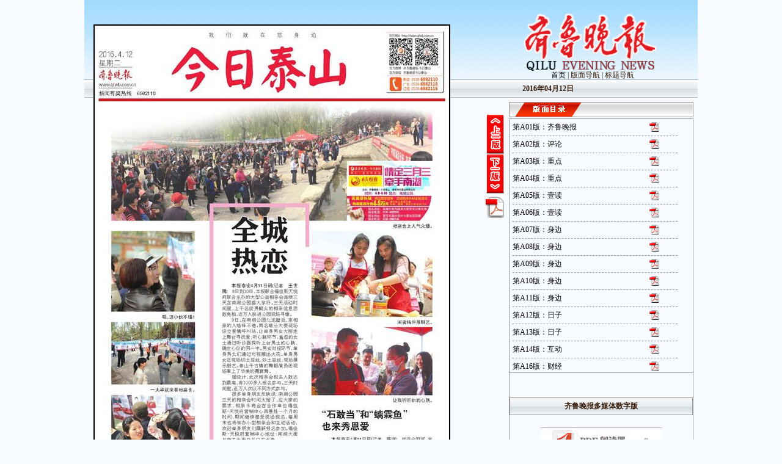

--- FILE ---
content_type: text/html
request_url: https://epaper.qlwb.com.cn/qlwb/content/20160412/PageS01TB.htm
body_size: 4989
content:
<!DOCTYPE html PUBLIC "-//W3C//DTD XHTML 1.0 Transitional//EN" "http://www.w3.org/TR/xhtml1/DTD/xhtml1-transitional.dtd">
<!-- -->
<html xmlns="http://www.w3.org/1999/xhtml">
<head>
<meta http-equiv="Content-Type" content="text/html; charset=utf-8" />
<title>齐鲁晚报数字报刊-epaper.qlwb.com.cn</title>
<link rel="shortcut icon" href="../../../img2014new/favicon.ico" />
<meta name="keywords" content="齐鲁晚报数字报,齐鲁晚报电子版,齐鲁晚报PDF版" />
<meta name="description" content="齐鲁晚报数字报刊是提供在线阅读齐鲁晚报内容的服务，含图文版、PDF版等多种阅读方式。本版是 2016年04月12日  第S01版：今日泰山" />
<link rel="stylesheet" type="text/css" href="../../../css2014new/css.css" />

<script type="text/javascript" src="../../../Public/prototype.js"></script>
<script type="text/javascript" src="../../../Public/mp.js"></script>
<script type="text/javascript" src="../../../Public/calendar2.js"></script>
<script type="text/javascript" src="../../../Public/public.js"></script>
<script type="text/javascript" src="../../../Public/jquery-1.3.2.min.js"></script>
<script type="text/javascript" src="../../../Public/publicdate.js"></script>

<script type="text/javascript">
<!--
var mydate = new Date();
   var mymonth = mydate.getMonth()+1;
   if(mymonth <10){ mymonth = '0' + mymonth; }
   var myday = mydate.getDate();
   if(myday <10){ myday = '0' + myday; }
   //var myyear = mydate.getYear();
   var myyear = mydate.getFullYear();
   var thispaperdate = myyear + '' + mymonth + '' + myday;
   // alert(thispaperdate);
   
	 var paperdate = "20160412"; // getKeysOfUrl('paperdate');
	 if((paperdate == null) || (paperdate == '')) paperdate = thispaperdate;
	 //alert(".. " + paperdate);
	 var part = 1; //  getKeysOfUrl('part');
	 if((part == null) || (part == '')) part = 1;
	 //alert(".. " + part);

function MM_swapImgRestore() { //v3.0
  var i,x,a=document.MM_sr; for(i=0;a&&i<a.length&&(x=a[i])&&x.oSrc;i++) x.src=x.oSrc;
}

function MM_findObj(n, d) { //v4.01
  var p,i,x;  if(!d) d=document; if((p=n.indexOf("?"))>0&&parent.frames.length) {
    d=parent.frames[n.substring(p+1)].document; n=n.substring(0,p);}
  if(!(x=d[n])&&d.all) x=d.all[n]; for (i=0;!x&&i<d.forms.length;i++) x=d.forms[i][n];
  for(i=0;!x&&d.layers&&i<d.layers.length;i++) x=MM_findObj(n,d.layers[i].document);
  if(!x && d.getElementById) x=d.getElementById(n); return x;
}

function MM_swapImage() { //v3.0
  var i,j=0,x,a=MM_swapImage.arguments; document.MM_sr=new Array; for(i=0;i<(a.length-2);i+=3)
   if ((x=MM_findObj(a[i]))!=null){document.MM_sr[j++]=x; if(!x.oSrc) x.oSrc=x.src; x.src=a[i+2];}
}
//-->
</script>

<style type="text/css">  
<!--
#mylink {position:relative;}
#mylink a {filter:alpha(opacity=50);-moz-opacity:0.5;opacity: 0.5;position:absolute;padding:10px;border-width:2px;display:block;text-indent:-9999px;text-decoration:none;background:url("../../../Public/no.gif");}
#mylink a.overlink:hover {border:solid 2px #FF0000;display:block;}
-->  
</style>

<script>
(function(){
    var bp = document.createElement('script');
    bp.src = '//push.zhanzhang.baidu.com/push.js';
    var s = document.getElementsByTagName("script")[0];
    s.parentNode.insertBefore(bp, s);
})();
</script>







</head>

<body>
<span id="infodiv" style="Z-INDEX:150;POSITION:absolute;filter:alpha(opacity=80);background-color:#F4FCFE;width:0px;height:0Px;display:none">
	<div width="100%" border="2" cellspacing="0" cellpadding="4" bordercolor="#82BEF0">
	  <font face="宋体" size="3px" color="#000000"><b><p id="floattitle" style="word-break:keep-all;white-space: nowrap"></p></b></font>
	</div>
</span>
<script type="text/javascript">
	document.onmousemove = handlerMM;
</script>
<div class="zkj">
	<div class="xkj">
  	<div class="zlt">
  		<div class="zlp">
				<div id="mylink" style="z-index:80;position:absolute;"> 
					
						<a href="ArticelS01002FM.htm" target="_blank" class="overlink" style="width:125px;height:381px;left:208px;top:306px;"	onmousemove="document.getElementById('floattitle').innerText = '全城热恋';document.getElementById('infodiv').style.display='block';" onMouseOut="document.getElementById('floattitle').innerText = '';document.getElementById('infodiv').style.display='none';"></a>
					
						<a href="ArticelS01003FM.htm" target="_blank" class="overlink" style="width:182px;height:241px;left:371px;top:624px;"	onmousemove="document.getElementById('floattitle').innerText = '“石敢当”和“螭霖鱼”也来秀恩爱';document.getElementById('infodiv').style.display='block';" onMouseOut="document.getElementById('floattitle').innerText = '';document.getElementById('infodiv').style.display='none';"></a>
					
				</div>
				<img alt="" src="../../IMAGE/20160412/S01/PageS01-580.jpg" id="pagesketch" border="1" width="580" height="980" useMap="#PageMap">
			</div>
			<div class="jbu">第S01版：<strong>今日泰山</strong></div>
			
			<!--版面图下广告-->    
<div style="margin:5px 0;padding:0;width:640px;height:60px;overflow:hidden;background-color:#fff;">
	<script type="text/javascript">
	    /*数字报640*60 创建于 2015-11-25*/
	    var cpro_id = "u2418446";
	</script>
	<script src="http://cpro.baidustatic.com/cpro/ui/c.js" type="text/javascript"></script>
</div>				
<div style="margin:0;padding:0;width:640px;height:345px;overflow:hidden;background-color:#fff;"><div style="margin:0 0px 5.000px 0;padding:0;width:300px;height:250px;overflow:hidden;background-color:#fff;float:left;"><script type="text/javascript">
     document.write('<a style="display:none!important" id="tanx-a-mm_110426398_10068639_37670831"></a>');
     tanx_s = document.createElement("script");
     tanx_s.type = "text/javascript";
     tanx_s.charset = "gbk";
     tanx_s.id = "tanx-s-mm_110426398_10068639_37670831";
     tanx_s.async = true;
     tanx_s.src = "http://p.tanx.com/ex?i=mm_110426398_10068639_37670831";
     tanx_h = document.getElementsByTagName("head")[0];
     if(tanx_h)tanx_h.insertBefore(tanx_s,tanx_h.firstChild);
</script></div><div style="margin:0 0px 5.000px 0;padding:0;width:250px;height:250px;overflow:hidden;background-color:#fff;float:left;"><script type="text/javascript">
     document.write('<a style="display:none!important" id="tanx-a-mm_110426398_10068639_33576488"></a>');
     tanx_s = document.createElement("script");
     tanx_s.type = "text/javascript";
     tanx_s.charset = "gbk";
     tanx_s.id = "tanx-s-mm_110426398_10068639_33576488";
     tanx_s.async = true;
     tanx_s.src = "http://p.tanx.com/ex?i=mm_110426398_10068639_33576488";
     tanx_h = document.getElementsByTagName("head")[0];
     if(tanx_h)tanx_h.insertBefore(tanx_s,tanx_h.firstChild);
</script></div><div style="margin:0 0 5.000px 0;padding:0;width:90px;height:250px;overflow:hidden;background-color:#fff;float:left;"><script type="text/javascript">
     document.write('<a style="display:none!important" id="tanx-a-mm_110426398_10068639_33572862"></a>');
     tanx_s = document.createElement("script");
     tanx_s.type = "text/javascript";
     tanx_s.charset = "gbk";
     tanx_s.id = "tanx-s-mm_110426398_10068639_33572862";
     tanx_s.async = true;
     tanx_s.src = "http://p.tanx.com/ex?i=mm_110426398_10068639_33572862";
     tanx_h = document.getElementsByTagName("head")[0];
     if(tanx_h)tanx_h.insertBefore(tanx_s,tanx_h.firstChild);
</script></div><div style="margin:0 0 0 0;padding:0;width:640px;height:90px;overflow:hidden;background-color:#fff;float:left;"><script type="text/javascript">
     document.write('<a style="display:none!important" id="tanx-a-mm_110426398_10068639_37680283"></a>');
     tanx_s = document.createElement("script");
     tanx_s.type = "text/javascript";
     tanx_s.charset = "gbk";
     tanx_s.id = "tanx-s-mm_110426398_10068639_37680283";
     tanx_s.async = true;
     tanx_s.src = "http://p.tanx.com/ex?i=mm_110426398_10068639_37680283";
     tanx_h = document.getElementsByTagName("head")[0];
     if(tanx_h)tanx_h.insertBefore(tanx_s,tanx_h.firstChild);
</script></div></div>
			<!--版面图下广告--> 
			   		
		</div>
  
  	<div class="zrt2">
   		<div class="xbt"><a href="http://epaper.qlwb.com.cn/">首页</a>&nbsp;|&nbsp;版面导航&nbsp;|&nbsp;标题导航</div>
   		<div class="rq"><strong>2016年04月12日</strong></div>
   		<div class="nwkj">
    		<div class="sq">
					<span style="display:"><a href="PageRC04TB.htm"><img alt="" src="../../../img2014new/prepage.jpg" width="30" height="65" /></a></span>
					<span style="display:"><a href="PageS02TB.htm"><img alt="" src="../../../img2014new/nextpage.jpg" width="30" height="65"/></a></span>
					<a href="../../PDF/20160412/S01.pdf" target="_blank"><img alt="" src="../../../img2014new/pdfbig.gif" width="30" height="40" /></a>
				</div>
				<div class="left01">
	     		<div class="nbt"></div>
	    		<div class="news">
	     			<div class="newlb">
	       			<ul>
								
									<li><a href="../../PDF/20160412/A01.pdf"><img alt="" src="../../../img2014new/pdf.gif" width="16" height="16" /></a><a href="PageA01TB.htm">第A01版：齐鲁晚报</a></li>
								
									<li><a href="../../PDF/20160412/A02.pdf"><img alt="" src="../../../img2014new/pdf.gif" width="16" height="16" /></a><a href="PageA02TB.htm">第A02版：评论</a></li>
								
									<li><a href="../../PDF/20160412/A03.pdf"><img alt="" src="../../../img2014new/pdf.gif" width="16" height="16" /></a><a href="PageA03TB.htm">第A03版：重点</a></li>
								
									<li><a href="../../PDF/20160412/A04.pdf"><img alt="" src="../../../img2014new/pdf.gif" width="16" height="16" /></a><a href="PageA04TB.htm">第A04版：重点</a></li>
								
									<li><a href="../../PDF/20160412/A05.pdf"><img alt="" src="../../../img2014new/pdf.gif" width="16" height="16" /></a><a href="PageA05TB.htm">第A05版：壹读</a></li>
								
									<li><a href="../../PDF/20160412/A06.pdf"><img alt="" src="../../../img2014new/pdf.gif" width="16" height="16" /></a><a href="PageA06TB.htm">第A06版：壹读</a></li>
								
									<li><a href="../../PDF/20160412/A07.pdf"><img alt="" src="../../../img2014new/pdf.gif" width="16" height="16" /></a><a href="PageA07TB.htm">第A07版：身边</a></li>
								
									<li><a href="../../PDF/20160412/A08.pdf"><img alt="" src="../../../img2014new/pdf.gif" width="16" height="16" /></a><a href="PageA08TB.htm">第A08版：身边</a></li>
								
									<li><a href="../../PDF/20160412/A09.pdf"><img alt="" src="../../../img2014new/pdf.gif" width="16" height="16" /></a><a href="PageA09TB.htm">第A09版：身边</a></li>
								
									<li><a href="../../PDF/20160412/A10.pdf"><img alt="" src="../../../img2014new/pdf.gif" width="16" height="16" /></a><a href="PageA10TB.htm">第A10版：身边</a></li>
								
									<li><a href="../../PDF/20160412/A11.pdf"><img alt="" src="../../../img2014new/pdf.gif" width="16" height="16" /></a><a href="PageA11TB.htm">第A11版：身边</a></li>
								
									<li><a href="../../PDF/20160412/A12.pdf"><img alt="" src="../../../img2014new/pdf.gif" width="16" height="16" /></a><a href="PageA12TB.htm">第A12版：日子</a></li>
								
									<li><a href="../../PDF/20160412/A13.pdf"><img alt="" src="../../../img2014new/pdf.gif" width="16" height="16" /></a><a href="PageA13TB.htm">第A13版：日子</a></li>
								
									<li><a href="../../PDF/20160412/A14.pdf"><img alt="" src="../../../img2014new/pdf.gif" width="16" height="16" /></a><a href="PageA14TB.htm">第A14版：互动</a></li>
								
									<li><a href="../../PDF/20160412/A16.pdf"><img alt="" src="../../../img2014new/pdf.gif" width="16" height="16" /></a><a href="PageA16TB.htm">第A16版：财经</a></li>
								
									<li><a href="../../PDF/20160412/A17.pdf"><img alt="" src="../../../img2014new/pdf.gif" width="16" height="16" /></a><a href="PageA17TB.htm">第A17版：财经</a></li>
								
									<li><a href="../../PDF/20160412/A18.pdf"><img alt="" src="../../../img2014new/pdf.gif" width="16" height="16" /></a><a href="PageA18TB.htm">第A18版：青未了·连载</a></li>
								
									<li><a href="../../PDF/20160412/A19.pdf"><img alt="" src="../../../img2014new/pdf.gif" width="16" height="16" /></a><a href="PageA19TB.htm">第A19版：娱体·文化</a></li>
								
									<li><a href="../../PDF/20160412/A20.pdf"><img alt="" src="../../../img2014new/pdf.gif" width="16" height="16" /></a><a href="PageA20TB.htm">第A20版：娱体·文化</a></li>
								
									<li><a href="../../PDF/20160412/A21.pdf"><img alt="" src="../../../img2014new/pdf.gif" width="16" height="16" /></a><a href="PageA21TB.htm">第A21版：娱体·运动</a></li>
								
									<li><a href="../../PDF/20160412/A22.pdf"><img alt="" src="../../../img2014new/pdf.gif" width="16" height="16" /></a><a href="PageA22TB.htm">第A22版：娱体·运动</a></li>
								
									<li><a href="../../PDF/20160412/A23.pdf"><img alt="" src="../../../img2014new/pdf.gif" width="16" height="16" /></a><a href="PageA23TB.htm">第A23版：天下</a></li>
								
									<li><a href="../../PDF/20160412/A24.pdf"><img alt="" src="../../../img2014new/pdf.gif" width="16" height="16" /></a><a href="PageA24TB.htm">第A24版：天下</a></li>
								
									<li><a href="../../PDF/20160412/B01.pdf"><img alt="" src="../../../img2014new/pdf.gif" width="16" height="16" /></a><a href="PageB01TB.htm">第B01版：生命周刊</a></li>
								
									<li><a href="../../PDF/20160412/B02.pdf"><img alt="" src="../../../img2014new/pdf.gif" width="16" height="16" /></a><a href="PageB02TB.htm">第B02版：生命观</a></li>
								
									<li><a href="../../PDF/20160412/B03.pdf"><img alt="" src="../../../img2014new/pdf.gif" width="16" height="16" /></a><a href="PageB03TB.htm">第B03版：育儿宝</a></li>
								
									<li><a href="../../PDF/20160412/B04.pdf"><img alt="" src="../../../img2014new/pdf.gif" width="16" height="16" /></a><a href="PageB04TB.htm">第B04版：询诊室</a></li>
								
									<li><a href="../../PDF/20160412/C01.pdf"><img alt="" src="../../../img2014new/pdf.gif" width="16" height="16" /></a><a href="PageC01TB.htm">第C01版：今日济南</a></li>
								
									<li><a href="../../PDF/20160412/C02.pdf"><img alt="" src="../../../img2014new/pdf.gif" width="16" height="16" /></a><a href="PageC02TB.htm">第C02版：今日济南·剪子巷</a></li>
								
									<li><a href="../../PDF/20160412/C03.pdf"><img alt="" src="../../../img2014new/pdf.gif" width="16" height="16" /></a><a href="PageC03TB.htm">第C03版：今日济南·抢眼</a></li>
								
									<li><a href="../../PDF/20160412/C04.pdf"><img alt="" src="../../../img2014new/pdf.gif" width="16" height="16" /></a><a href="PageC04TB.htm">第C04版：今日济南·精读</a></li>
								
									<li><a href="../../PDF/20160412/C05.pdf"><img alt="" src="../../../img2014new/pdf.gif" width="16" height="16" /></a><a href="PageC05TB.htm">第C05版：今日济南·都会</a></li>
								
									<li><a href="../../PDF/20160412/C06.pdf"><img alt="" src="../../../img2014new/pdf.gif" width="16" height="16" /></a><a href="PageC06TB.htm">第C06版：今日济南·都会</a></li>
								
									<li><a href="../../PDF/20160412/C07.pdf"><img alt="" src="../../../img2014new/pdf.gif" width="16" height="16" /></a><a href="PageC07TB.htm">第C07版：广告</a></li>
								
									<li><a href="../../PDF/20160412/C08.pdf"><img alt="" src="../../../img2014new/pdf.gif" width="16" height="16" /></a><a href="PageC08TB.htm">第C08版：今日济南·都会</a></li>
								
									<li><a href="../../PDF/20160412/C09.pdf"><img alt="" src="../../../img2014new/pdf.gif" width="16" height="16" /></a><a href="PageC09TB.htm">第C09版：今日济南·乐活</a></li>
								
									<li><a href="../../PDF/20160412/C11.pdf"><img alt="" src="../../../img2014new/pdf.gif" width="16" height="16" /></a><a href="PageC11TB.htm">第C11版：华不注</a></li>
								
									<li><a href="../../PDF/20160412/C12.pdf"><img alt="" src="../../../img2014new/pdf.gif" width="16" height="16" /></a><a href="PageC12TB.htm">第C12版：今日济南·华不注</a></li>
								
									<li><a href="../../PDF/20160412/H01.pdf"><img alt="" src="../../../img2014new/pdf.gif" width="16" height="16" /></a><a href="PageH01TB.htm">第H01版：今日运河</a></li>
								
									<li><a href="../../PDF/20160412/H02.pdf"><img alt="" src="../../../img2014new/pdf.gif" width="16" height="16" /></a><a href="PageH02TB.htm">第H02版：今日运河·重点</a></li>
								
									<li><a href="../../PDF/20160412/H04.pdf"><img alt="" src="../../../img2014new/pdf.gif" width="16" height="16" /></a><a href="PageH04TB.htm">第H04版：今日运河·专题</a></li>
								
									<li><a href="../../PDF/20160412/H05.pdf"><img alt="" src="../../../img2014new/pdf.gif" width="16" height="16" /></a><a href="PageH05TB.htm">第H05版：今日运河·互动</a></li>
								
									<li><a href="../../PDF/20160412/H06.pdf"><img alt="" src="../../../img2014new/pdf.gif" width="16" height="16" /></a><a href="PageH06TB.htm">第H06版：今日运河·互动</a></li>
								
									<li><a href="../../PDF/20160412/H07.pdf"><img alt="" src="../../../img2014new/pdf.gif" width="16" height="16" /></a><a href="PageH07TB.htm">第H07版：今日运河·城事</a></li>
								
									<li><a href="../../PDF/20160412/H08.pdf"><img alt="" src="../../../img2014new/pdf.gif" width="16" height="16" /></a><a href="PageH08TB.htm">第H08版：今日运河·健康周刊</a></li>
								
									<li><a href="../../PDF/20160412/J01.pdf"><img alt="" src="../../../img2014new/pdf.gif" width="16" height="16" /></a><a href="PageJ01TB.htm">第J01版：今日烟台</a></li>
								
									<li><a href="../../PDF/20160412/J02.pdf"><img alt="" src="../../../img2014new/pdf.gif" width="16" height="16" /></a><a href="PageJ02TB.htm">第J02版：今日烟台·城事</a></li>
								
									<li><a href="../../PDF/20160412/J03.pdf"><img alt="" src="../../../img2014new/pdf.gif" width="16" height="16" /></a><a href="PageJ03TB.htm">第J03版：今日烟台·24小时</a></li>
								
									<li><a href="../../PDF/20160412/J04.pdf"><img alt="" src="../../../img2014new/pdf.gif" width="16" height="16" /></a><a href="PageJ04TB.htm">第J04版：今日烟台·专题</a></li>
								
									<li><a href="../../PDF/20160412/J05.pdf"><img alt="" src="../../../img2014new/pdf.gif" width="16" height="16" /></a><a href="PageJ05TB.htm">第J05版：今日烟台·综合</a></li>
								
									<li><a href="../../PDF/20160412/J06.pdf"><img alt="" src="../../../img2014new/pdf.gif" width="16" height="16" /></a><a href="PageJ06TB.htm">第J06版：今日烟台·城事</a></li>
								
									<li><a href="../../PDF/20160412/J07.pdf"><img alt="" src="../../../img2014new/pdf.gif" width="16" height="16" /></a><a href="PageJ07TB.htm">第J07版：今日烟台·理财</a></li>
								
									<li><a href="../../PDF/20160412/J08.pdf"><img alt="" src="../../../img2014new/pdf.gif" width="16" height="16" /></a><a href="PageJ08TB.htm">第J08版：今日烟台·教育</a></li>
								
									<li><a href="../../PDF/20160412/K01.pdf"><img alt="" src="../../../img2014new/pdf.gif" width="16" height="16" /></a><a href="PageK01TB.htm">第K01版：今日潍坊</a></li>
								
									<li><a href="../../PDF/20160412/K02.pdf"><img alt="" src="../../../img2014new/pdf.gif" width="16" height="16" /></a><a href="PageK02TB.htm">第K02版：今日潍坊·城事</a></li>
								
									<li><a href="../../PDF/20160412/K03.pdf"><img alt="" src="../../../img2014new/pdf.gif" width="16" height="16" /></a><a href="PageK03TB.htm">第K03版：今日潍坊·城事</a></li>
								
									<li><a href="../../PDF/20160412/L01.pdf"><img alt="" src="../../../img2014new/pdf.gif" width="16" height="16" /></a><a href="PageL01TB.htm">第L01版：今日聊城</a></li>
								
									<li><a href="../../PDF/20160412/L02.pdf"><img alt="" src="../../../img2014new/pdf.gif" width="16" height="16" /></a><a href="PageL02TB.htm">第L02版：今日聊城·城事</a></li>
								
									<li><a href="../../PDF/20160412/L03.pdf"><img alt="" src="../../../img2014new/pdf.gif" width="16" height="16" /></a><a href="PageL03TB.htm">第L03版：今日聊城·综合</a></li>
								
									<li><a href="../../PDF/20160412/L04.pdf"><img alt="" src="../../../img2014new/pdf.gif" width="16" height="16" /></a><a href="PageL04TB.htm">第L04版：今日聊城·读书节</a></li>
								
									<li><a href="../../PDF/20160412/N01.pdf"><img alt="" src="../../../img2014new/pdf.gif" width="16" height="16" /></a><a href="PageN01TB.htm">第N01版：今日德州</a></li>
								
									<li><a href="../../PDF/20160412/N02.pdf"><img alt="" src="../../../img2014new/pdf.gif" width="16" height="16" /></a><a href="PageN02TB.htm">第N02版：今日德州·财经</a></li>
								
									<li><a href="../../PDF/20160412/N03.pdf"><img alt="" src="../../../img2014new/pdf.gif" width="16" height="16" /></a><a href="PageN03TB.htm">第N03版：今日德州·城中事</a></li>
								
									<li><a href="../../PDF/20160412/N04.pdf"><img alt="" src="../../../img2014new/pdf.gif" width="16" height="16" /></a><a href="PageN04TB.htm">第N04版：今日德州·旅游</a></li>
								
									<li><a href="../../PDF/20160412/P01.pdf"><img alt="" src="../../../img2014new/pdf.gif" width="16" height="16" /></a><a href="PageP01TB.htm">第P01版：今日菏泽</a></li>
								
									<li><a href="../../PDF/20160412/P02.pdf"><img alt="" src="../../../img2014new/pdf.gif" width="16" height="16" /></a><a href="PageP02TB.htm">第P02版：今日菏泽</a></li>
								
									<li><a href="../../PDF/20160412/P03.pdf"><img alt="" src="../../../img2014new/pdf.gif" width="16" height="16" /></a><a href="PageP03TB.htm">第P03版：今日菏泽</a></li>
								
									<li><a href="../../PDF/20160412/P04.pdf"><img alt="" src="../../../img2014new/pdf.gif" width="16" height="16" /></a><a href="PageP04TB.htm">第P04版：今日菏泽</a></li>
								
									<li><a href="../../PDF/20160412/PT01.pdf"><img alt="" src="../../../img2014new/pdf.gif" width="16" height="16" /></a><a href="PagePT01TB.htm">第PT01版：今日菏泽</a></li>
								
									<li><a href="../../PDF/20160412/PT02.pdf"><img alt="" src="../../../img2014new/pdf.gif" width="16" height="16" /></a><a href="PagePT02TB.htm">第PT02版：今日菏泽</a></li>
								
									<li><a href="../../PDF/20160412/PT03.pdf"><img alt="" src="../../../img2014new/pdf.gif" width="16" height="16" /></a><a href="PagePT03TB.htm">第PT03版：今日菏泽</a></li>
								
									<li><a href="../../PDF/20160412/PT04.pdf"><img alt="" src="../../../img2014new/pdf.gif" width="16" height="16" /></a><a href="PagePT04TB.htm">第PT04版：今日菏泽</a></li>
								
									<li><a href="../../PDF/20160412/PT05.pdf"><img alt="" src="../../../img2014new/pdf.gif" width="16" height="16" /></a><a href="PagePT05TB.htm">第PT05版：今日菏泽</a></li>
								
									<li><a href="../../PDF/20160412/PT06.pdf"><img alt="" src="../../../img2014new/pdf.gif" width="16" height="16" /></a><a href="PagePT06TB.htm">第PT06版：今日菏泽</a></li>
								
									<li><a href="../../PDF/20160412/PT07.pdf"><img alt="" src="../../../img2014new/pdf.gif" width="16" height="16" /></a><a href="PagePT07TB.htm">第PT07版：今日菏泽</a></li>
								
									<li><a href="../../PDF/20160412/PT08.pdf"><img alt="" src="../../../img2014new/pdf.gif" width="16" height="16" /></a><a href="PagePT08TB.htm">第PT08版：今日菏泽</a></li>
								
									<li><a href="../../PDF/20160412/PT09.pdf"><img alt="" src="../../../img2014new/pdf.gif" width="16" height="16" /></a><a href="PagePT09TB.htm">第PT09版：今日菏泽</a></li>
								
									<li><a href="../../PDF/20160412/PT10.pdf"><img alt="" src="../../../img2014new/pdf.gif" width="16" height="16" /></a><a href="PagePT10TB.htm">第PT10版：今日菏泽</a></li>
								
									<li><a href="../../PDF/20160412/PT11.pdf"><img alt="" src="../../../img2014new/pdf.gif" width="16" height="16" /></a><a href="PagePT11TB.htm">第PT11版：今日菏泽</a></li>
								
									<li><a href="../../PDF/20160412/PT12.pdf"><img alt="" src="../../../img2014new/pdf.gif" width="16" height="16" /></a><a href="PagePT12TB.htm">第PT12版：今日菏泽</a></li>
								
									<li><a href="../../PDF/20160412/Q01.pdf"><img alt="" src="../../../img2014new/pdf.gif" width="16" height="16" /></a><a href="PageQ01TB.htm">第Q01版：今日青岛·关注</a></li>
								
									<li><a href="../../PDF/20160412/Q02.pdf"><img alt="" src="../../../img2014new/pdf.gif" width="16" height="16" /></a><a href="PageQ02TB.htm">第Q02版：今日青岛·关注</a></li>
								
									<li><a href="../../PDF/20160412/Q03.pdf"><img alt="" src="../../../img2014new/pdf.gif" width="16" height="16" /></a><a href="PageQ03TB.htm">第Q03版：今日青岛·城事</a></li>
								
									<li><a href="../../PDF/20160412/Q04.pdf"><img alt="" src="../../../img2014new/pdf.gif" width="16" height="16" /></a><a href="PageQ04TB.htm">第Q04版：今日青岛·专题</a></li>
								
									<li><a href="../../PDF/20160412/RC01.pdf"><img alt="" src="../../../img2014new/pdf.gif" width="16" height="16" /></a><a href="PageRC01TB.htm">第RC01版：荣成资讯</a></li>
								
									<li><a href="../../PDF/20160412/RC02.pdf"><img alt="" src="../../../img2014new/pdf.gif" width="16" height="16" /></a><a href="PageRC02TB.htm">第RC02版：荣成资讯·城事</a></li>
								
									<li><a href="../../PDF/20160412/RC03.pdf"><img alt="" src="../../../img2014new/pdf.gif" width="16" height="16" /></a><a href="PageRC03TB.htm">第RC03版：荣成资讯·关注</a></li>
								
									<li><a href="../../PDF/20160412/RC04.pdf"><img alt="" src="../../../img2014new/pdf.gif" width="16" height="16" /></a><a href="PageRC04TB.htm">第RC04版：荣成资讯·教育</a></li>
								
									<li><a href="../../PDF/20160412/S01.pdf"><img alt="" src="../../../img2014new/pdf.gif" width="16" height="16" /></a><a href="PageS01TB.htm">第S01版：今日泰山</a></li>
								
									<li><a href="../../PDF/20160412/S02.pdf"><img alt="" src="../../../img2014new/pdf.gif" width="16" height="16" /></a><a href="PageS02TB.htm">第S02版：今日泰山·精读</a></li>
								
									<li><a href="../../PDF/20160412/S03.pdf"><img alt="" src="../../../img2014new/pdf.gif" width="16" height="16" /></a><a href="PageS03TB.htm">第S03版：今日泰山·热读</a></li>
								
									<li><a href="../../PDF/20160412/S04.pdf"><img alt="" src="../../../img2014new/pdf.gif" width="16" height="16" /></a><a href="PageS04TB.htm">第S04版：今日泰山·空中诊室</a></li>
								
									<li><a href="../../PDF/20160412/S05.pdf"><img alt="" src="../../../img2014new/pdf.gif" width="16" height="16" /></a><a href="PageS05TB.htm">第S05版：今日泰山·专版</a></li>
								
									<li><a href="../../PDF/20160412/S06.pdf"><img alt="" src="../../../img2014new/pdf.gif" width="16" height="16" /></a><a href="PageS06TB.htm">第S06版：今日泰山·城事</a></li>
								
									<li><a href="../../PDF/20160412/S07.pdf"><img alt="" src="../../../img2014new/pdf.gif" width="16" height="16" /></a><a href="PageS07TB.htm">第S07版：今日泰山·快乐孩子</a></li>
								
									<li><a href="../../PDF/20160412/W01.pdf"><img alt="" src="../../../img2014new/pdf.gif" width="16" height="16" /></a><a href="PageW01TB.htm">第W01版：今日威海</a></li>
								
									<li><a href="../../PDF/20160412/W02.pdf"><img alt="" src="../../../img2014new/pdf.gif" width="16" height="16" /></a><a href="PageW02TB.htm">第W02版：今日威海·关注</a></li>
								
									<li><a href="../../PDF/20160412/W03.pdf"><img alt="" src="../../../img2014new/pdf.gif" width="16" height="16" /></a><a href="PageW03TB.htm">第W03版：今日威海·城事</a></li>
								
									<li><a href="../../PDF/20160412/Y01.pdf"><img alt="" src="../../../img2014new/pdf.gif" width="16" height="16" /></a><a href="PageY01TB.htm">第Y01版：今日淄博</a></li>
								
									<li><a href="../../PDF/20160412/Y02.pdf"><img alt="" src="../../../img2014new/pdf.gif" width="16" height="16" /></a><a href="PageY02TB.htm">第Y02版：今日淄博·抢眼</a></li>
								
									<li><a href="../../PDF/20160412/Y03.pdf"><img alt="" src="../../../img2014new/pdf.gif" width="16" height="16" /></a><a href="PageY03TB.htm">第Y03版：今日淄博·巡城</a></li>
								
									<li><a href="../../PDF/20160412/Y04.pdf"><img alt="" src="../../../img2014new/pdf.gif" width="16" height="16" /></a><a href="PageY04TB.htm">第Y04版：今日淄博·淄博金融</a></li>
								
									<li><a href="../../PDF/20160412/Z01.pdf"><img alt="" src="../../../img2014new/pdf.gif" width="16" height="16" /></a><a href="PageZ01TB.htm">第Z01版：今日枣庄</a></li>
								
									<li><a href="../../PDF/20160412/Z02.pdf"><img alt="" src="../../../img2014new/pdf.gif" width="16" height="16" /></a><a href="PageZ02TB.htm">第Z02版：今日枣庄·城事</a></li>
								
									<li><a href="../../PDF/20160412/Z03.pdf"><img alt="" src="../../../img2014new/pdf.gif" width="16" height="16" /></a><a href="PageZ03TB.htm">第Z03版：今日枣庄·财金</a></li>
								
									<li><a href="../../PDF/20160412/Z04.pdf"><img alt="" src="../../../img2014new/pdf.gif" width="16" height="16" /></a><a href="PageZ04TB.htm">第Z04版：今日枣庄·民生</a></li>
								
	       			</ul>
	     			</div>
	     			
	     		<!--右侧广告-->   
	     		<div class="gg">
						<script type="text/javascript">
					    /*300*250二 创建于 2015-06-12*/
					    var cpro_id = "u2152913";
						</script>
						<script src="http://cpro.baidustatic.com/cpro/ui/c.js" type="text/javascript"></script>
	     		</div>
	     		<div class="gg">
						<script type="text/javascript">
						  document.write('<a style="display:none!important" id="tanx-a-mm_110426398_10068639_33576460"></a>');
						  tanx_s = document.createElement("script");
						  tanx_s.type = "text/javascript";
						  tanx_s.charset = "gbk";
						  tanx_s.id = "tanx-s-mm_110426398_10068639_33576460";
						  tanx_s.async = true;
						  tanx_s.src = "http://p.tanx.com/ex?i=mm_110426398_10068639_33576460";
						  tanx_h = document.getElementsByTagName("head")[0];
						  if(tanx_h)tanx_h.insertBefore(tanx_s,tanx_h.firstChild);
						</script>
	     		</div>
	     		<!--右侧广告结束-->  
	     			
	     			<div class="nbts">
	       			<div><strong>齐鲁晚报多媒体数字版</strong></div>
	     			</div>
	     			<div class="pdf"><img alt="" src="../../../img2014new/menu_r5_c1.jpg" width="200" height="42" /></div>
	     			<div class="nbts">
	       			<div><strong>按日期查阅</strong></div>
	     			</div>
	     			
						<script type="text/javascript">
						<!--
							var Today = new Date();
							var PageDate="2016年04月12日";//2006年07月29日
							var tY = PageDate.substring(0,4); //Today.getFullYear();
							var tM = PageDate.substring(5,7)-1; //Today.getMonth();
							var tD = PageDate.substring(8,10)//Today.getDate();
							var paperURL="../";
	
							function drawCalendar (y, m, selectedDate) {
								var cal = new hgyxCalendar(y, m);
						
								if (selectedDate != null) {
									cal.setSelectedDate(selectedDate);
								}
	
								var calendarHtml = '<ul><li class="rd">日</li><li class="rd">一</li><li class="rd">二</li><li class="rd">三</li><li class="rd">四</li><li class="rd">五</li><li class="rd">六</li>';
	
								while (1) {
							
									if (cal.isStartOfMonth()) {
										for (var w=0; w<cal.getWeekDay(); w++) {
											calendarHtml += '<li class="zi">&nbsp;</li>';
										}
									}else if (cal.isStartOfWeek()) {
										
									}
			
									var url = paperURL+cal.getFullYear()+((cal.getMonth()+1)<10?'0':'')+(cal.getMonth()+1)+(cal.getDate()<10?'0':'')+cal.getDate()+"/issueindex.htm";
			
									if (cal.isSelectedDate()) {
										calendarHtml += '<li class="zi" style="background-color:#FF0000"><a href="'+url+'">'+cal.getDate()+'</a></li>';
									}else {
										var selday = cal.getFullYear()+((cal.getMonth()+1)<10?'0':'')+(cal.getMonth()+1)+(cal.getDate()<10?'0':'')+cal.getDate();
										calendarHtml += '<li class="zi"><a href="#" onclick="javaScript:searchday('+selday+')">'+cal.getDate()+'</a></li>';
									}
					
									if (!cal.isNotEndOfMonth()) {
										for (var ew=cal.getWeekDay(); ew<6; ew++) {
											calendarHtml += '<li class="zi">&nbsp;</li>';
										}
										break;
									}else if (cal.isEndOfWeek()) {
							
									}	
									cal.next()
								}
	
								return calendarHtml+'</ul>';
							}		
						//-->
						</script>     
	     			<div class="cy">
	      			<div class="rz">
								<select id='sYear' onChange="document.getElementById('calendar').innerHTML = drawCalendar(document.getElementById('sYear').options[document.getElementById('sYear').selectedIndex].value, document.getElementById('sMonth').options[document.getElementById('sMonth').selectedIndex].value);">
			    				<script type="text/javascript">
									<!--
										for (var i=1999; i<=new Date().getFullYear(); i++) {
											document.write('<option value="'+i+'" '+(tY==i?'selected':'')+'>'+i+'年</option>');
										}
									//-->
									</script>
	    					</select>
	        			<label for="select2"></label>
								<select id="sMonth" onChange="document.getElementById('calendar').innerHTML = drawCalendar(document.getElementById('sYear').options[document.getElementById('sYear').selectedIndex].value, document.getElementById('sMonth').options[document.getElementById('sMonth').selectedIndex].value);">
									<script type="text/javascript">
									<!--
										for (var i=1; i<13; i++) {
											document.write('<option value="'+(i-1)+'" '+(tM==(i-1)?'selected':'')+'>'+i+'月</option>');
										}
									//-->
									</script>
	    					</select>
	      			</div>
	      			<div class="rm">
								<div id="calendar"></div>
								<script type="text/javascript" defer="defer">
								<!--
									document.getElementById('calendar').innerHTML = drawCalendar(tY,tM, new Date(tY,tM,tD));
								//-->
								</script>	       
	    				</div>
	   				</div>
	  			</div>
  			</div>
  			
  			    
    	</div>
 		</div>
 	</div>
   
	<div class="foot"> &copy; 版权所有 齐鲁晚报 <br />华光照排公司 提供技术服务</div>
</div>

<span style="display:none">	
	<script type="text/javascript">
		var _bdhmProtocol = (("https:" == document.location.protocol) ? " https://" : " http://");
		document.write(unescape("%3Cscript src='" + _bdhmProtocol + "hm.baidu.com/h.js%3F234a9d8f925ac8eaa50e082df44ab519' type='text/javascript'%3E%3C/script%3E"));
	</script>

	<script language="javascript" type="text/javascript" src="http://js.users.51.la/818079.js"></script>
	<noscript><a href="http://www.51.la/?818079" target="_blank"><img alt="&#x6211;&#x8981;&#x5566;&#x514D;&#x8D39;&#x7EDF;&#x8BA1;" src="http://img.users.51.la/818079.asp" style="border:none" /></a></noscript>

</span>



<!--右下角悬浮广告开始--> 
<script type="text/javascript">
    /*200*200 创建于 2016-03-24手机报右下*/
    var cpro_id = "u2573001";
</script>
<script src="http://cpro.baidustatic.com/cpro/ui/s.js" type="text/javascript"></script>
<!--右下角悬浮广告结束-->

</body>
</html>



--- FILE ---
content_type: application/x-javascript
request_url: https://epaper.qlwb.com.cn/Public/public.js
body_size: 605
content:
//�ʶ�����
var TTSPostSrc = "http://60.191.49.98:8080/player.aspx"; //Ҫ���õ�TTSPalyer�ĵ�ַ

function playerPlay(text)
{ 	
    	document.getElementById("formplayer").TTsText.value = text;
	document.getElementById("formplayer").action = TTSPostSrc;	
	document.getElementById("formplayer").submit();	
}

function readTxt()
{
	var txtobj = document.all("contenttext");
	if(typeof(txtobj) == "object")
	{	
		var txt = txtobj.innerText;
		playerPlay(txt);
	}
}


//��������
function handlerMM(e)
{

x = document.body.scrollLeft+event.clientX;
y = document.body.scrollTop+event.clientY;
var divElm = document.getElementById("infodiv");
divElm.style.left = x+10;
divElm.style.top = y+10;
divElm.style.width = 0;
divElm.style.height = 0;

//var floatTitle = document.getElementById('floattitle').innerText;
//if(floatTitle.length >1 && floatTitle != '����鿴�����б�' && floatTitle != '�����������б�')
//	viewit(document.getElementById("myviewer"));
//else
//	closeView(document.getElementById("myviewer"));
}

//�Ŵ󾵺���
function viewit(obj){ 
if (obj != null){ 
	obj.style.left=event.x+parseInt(document.body.scrollLeft)-parseInt(obj.width)/2+150; 
	obj.style.top=event.y+parseInt(document.body.scrollTop)-parseInt(obj.height)/2+0; 
	
	var ImageXPos = 55;//������ͼ�����Ͻ�
	var ImageYPos = 40;
	Nx=parseInt(document.all.getsize.width)/parseInt(document.all.pagesketch.width); 
	bgx=(-1)*(Nx-1)*(event.x-ImageXPos+parseInt(document.body.scrollLeft))-parseInt(obj.style.left)+ImageXPos; 
	
	Ny=parseInt(document.all.getsize.height)/parseInt(document.all.pagesketch.height); 
	bgy=(-1)*(Ny-1)*(event.y-ImageYPos+parseInt(document.body.scrollTop))-parseInt(obj.style.top)+ImageYPos; 
	obj.style.backgroundPosition=bgx+" "+bgy; 
}} 

function closeView(obj)
{
if (obj != null){ 
	obj.style.left=-2000; 
	obj.style.top=-2000; 
	}
}

function changcurs(obj){
	obj.style.cursor = 'hand';
 } 